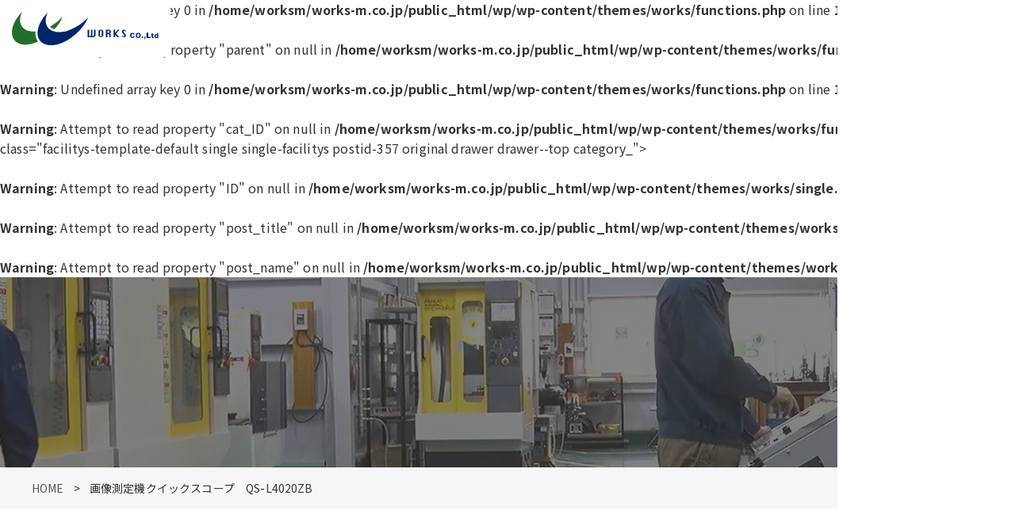

--- FILE ---
content_type: text/html; charset=UTF-8
request_url: https://works-m.co.jp/facilitys/%E6%B8%AC%E5%AE%9A%E6%A9%9F/
body_size: 6203
content:
<!DOCTYPE html>
<html lang="ja">
<head>
<!-- Global site tag (gtag.js) - Google Analytics -->
<script async src="https://www.googletagmanager.com/gtag/js?id=G-2Z5MQ5011Z"></script>
<script>
  window.dataLayer = window.dataLayer || [];
  function gtag(){dataLayer.push(arguments);}
  gtag('js', new Date());

  gtag('config', 'G-2Z5MQ5011Z');
</script>
<meta charset="utf-8">
<title>  画像測定機クイックスコープ　QS-L4020ZB | ワークス株式会社　名古屋市中川区</title>
<meta name="viewport" content="width=device-width, user-scalable=no, initial-scale=1, maximum-scale=1" />
<link rel="preconnect" href="https://fonts.googleapis.com">
<link rel="preconnect" href="https://fonts.gstatic.com" crossorigin>
<link href="https://fonts.googleapis.com/css2?family=Montserrat:wght@400;500;600;700&family=Noto+Sans+JP:wght@400;500;700;900&family=Noto+Serif+JP:wght@400;500;700&display=swap" rel="stylesheet">
<meta name='robots' content='max-image-preview:large' />
<link rel='dns-prefetch' href='//cdnjs.cloudflare.com' />
<link rel='dns-prefetch' href='//unpkg.com' />
<link rel='dns-prefetch' href='//use.fontawesome.com' />
<link rel='dns-prefetch' href='//s.w.org' />
<link rel="alternate" type="application/rss+xml" title="ワークス株式会社　名古屋市中川区 &raquo; 画像測定機クイックスコープ　QS-L4020ZB のコメントのフィード" href="https://works-m.co.jp/facilitys/%e6%b8%ac%e5%ae%9a%e6%a9%9f/feed/" />
<script type="text/javascript">
window._wpemojiSettings = {"baseUrl":"https:\/\/s.w.org\/images\/core\/emoji\/14.0.0\/72x72\/","ext":".png","svgUrl":"https:\/\/s.w.org\/images\/core\/emoji\/14.0.0\/svg\/","svgExt":".svg","source":{"concatemoji":"https:\/\/works-m.co.jp\/wp\/wp-includes\/js\/wp-emoji-release.min.js?ver=6.0.11"}};
/*! This file is auto-generated */
!function(e,a,t){var n,r,o,i=a.createElement("canvas"),p=i.getContext&&i.getContext("2d");function s(e,t){var a=String.fromCharCode,e=(p.clearRect(0,0,i.width,i.height),p.fillText(a.apply(this,e),0,0),i.toDataURL());return p.clearRect(0,0,i.width,i.height),p.fillText(a.apply(this,t),0,0),e===i.toDataURL()}function c(e){var t=a.createElement("script");t.src=e,t.defer=t.type="text/javascript",a.getElementsByTagName("head")[0].appendChild(t)}for(o=Array("flag","emoji"),t.supports={everything:!0,everythingExceptFlag:!0},r=0;r<o.length;r++)t.supports[o[r]]=function(e){if(!p||!p.fillText)return!1;switch(p.textBaseline="top",p.font="600 32px Arial",e){case"flag":return s([127987,65039,8205,9895,65039],[127987,65039,8203,9895,65039])?!1:!s([55356,56826,55356,56819],[55356,56826,8203,55356,56819])&&!s([55356,57332,56128,56423,56128,56418,56128,56421,56128,56430,56128,56423,56128,56447],[55356,57332,8203,56128,56423,8203,56128,56418,8203,56128,56421,8203,56128,56430,8203,56128,56423,8203,56128,56447]);case"emoji":return!s([129777,127995,8205,129778,127999],[129777,127995,8203,129778,127999])}return!1}(o[r]),t.supports.everything=t.supports.everything&&t.supports[o[r]],"flag"!==o[r]&&(t.supports.everythingExceptFlag=t.supports.everythingExceptFlag&&t.supports[o[r]]);t.supports.everythingExceptFlag=t.supports.everythingExceptFlag&&!t.supports.flag,t.DOMReady=!1,t.readyCallback=function(){t.DOMReady=!0},t.supports.everything||(n=function(){t.readyCallback()},a.addEventListener?(a.addEventListener("DOMContentLoaded",n,!1),e.addEventListener("load",n,!1)):(e.attachEvent("onload",n),a.attachEvent("onreadystatechange",function(){"complete"===a.readyState&&t.readyCallback()})),(e=t.source||{}).concatemoji?c(e.concatemoji):e.wpemoji&&e.twemoji&&(c(e.twemoji),c(e.wpemoji)))}(window,document,window._wpemojiSettings);
</script>
<style type="text/css">
img.wp-smiley,
img.emoji {
	display: inline !important;
	border: none !important;
	box-shadow: none !important;
	height: 1em !important;
	width: 1em !important;
	margin: 0 0.07em !important;
	vertical-align: -0.1em !important;
	background: none !important;
	padding: 0 !important;
}
</style>
	<link rel='stylesheet' id='wp-block-library-css'  href='https://works-m.co.jp/wp/wp-includes/css/dist/block-library/style.min.css?ver=6.0.11' type='text/css' media='all' />
<style id='global-styles-inline-css' type='text/css'>
body{--wp--preset--color--black: #000000;--wp--preset--color--cyan-bluish-gray: #abb8c3;--wp--preset--color--white: #ffffff;--wp--preset--color--pale-pink: #f78da7;--wp--preset--color--vivid-red: #cf2e2e;--wp--preset--color--luminous-vivid-orange: #ff6900;--wp--preset--color--luminous-vivid-amber: #fcb900;--wp--preset--color--light-green-cyan: #7bdcb5;--wp--preset--color--vivid-green-cyan: #00d084;--wp--preset--color--pale-cyan-blue: #8ed1fc;--wp--preset--color--vivid-cyan-blue: #0693e3;--wp--preset--color--vivid-purple: #9b51e0;--wp--preset--gradient--vivid-cyan-blue-to-vivid-purple: linear-gradient(135deg,rgba(6,147,227,1) 0%,rgb(155,81,224) 100%);--wp--preset--gradient--light-green-cyan-to-vivid-green-cyan: linear-gradient(135deg,rgb(122,220,180) 0%,rgb(0,208,130) 100%);--wp--preset--gradient--luminous-vivid-amber-to-luminous-vivid-orange: linear-gradient(135deg,rgba(252,185,0,1) 0%,rgba(255,105,0,1) 100%);--wp--preset--gradient--luminous-vivid-orange-to-vivid-red: linear-gradient(135deg,rgba(255,105,0,1) 0%,rgb(207,46,46) 100%);--wp--preset--gradient--very-light-gray-to-cyan-bluish-gray: linear-gradient(135deg,rgb(238,238,238) 0%,rgb(169,184,195) 100%);--wp--preset--gradient--cool-to-warm-spectrum: linear-gradient(135deg,rgb(74,234,220) 0%,rgb(151,120,209) 20%,rgb(207,42,186) 40%,rgb(238,44,130) 60%,rgb(251,105,98) 80%,rgb(254,248,76) 100%);--wp--preset--gradient--blush-light-purple: linear-gradient(135deg,rgb(255,206,236) 0%,rgb(152,150,240) 100%);--wp--preset--gradient--blush-bordeaux: linear-gradient(135deg,rgb(254,205,165) 0%,rgb(254,45,45) 50%,rgb(107,0,62) 100%);--wp--preset--gradient--luminous-dusk: linear-gradient(135deg,rgb(255,203,112) 0%,rgb(199,81,192) 50%,rgb(65,88,208) 100%);--wp--preset--gradient--pale-ocean: linear-gradient(135deg,rgb(255,245,203) 0%,rgb(182,227,212) 50%,rgb(51,167,181) 100%);--wp--preset--gradient--electric-grass: linear-gradient(135deg,rgb(202,248,128) 0%,rgb(113,206,126) 100%);--wp--preset--gradient--midnight: linear-gradient(135deg,rgb(2,3,129) 0%,rgb(40,116,252) 100%);--wp--preset--duotone--dark-grayscale: url('#wp-duotone-dark-grayscale');--wp--preset--duotone--grayscale: url('#wp-duotone-grayscale');--wp--preset--duotone--purple-yellow: url('#wp-duotone-purple-yellow');--wp--preset--duotone--blue-red: url('#wp-duotone-blue-red');--wp--preset--duotone--midnight: url('#wp-duotone-midnight');--wp--preset--duotone--magenta-yellow: url('#wp-duotone-magenta-yellow');--wp--preset--duotone--purple-green: url('#wp-duotone-purple-green');--wp--preset--duotone--blue-orange: url('#wp-duotone-blue-orange');--wp--preset--font-size--small: 13px;--wp--preset--font-size--medium: 20px;--wp--preset--font-size--large: 36px;--wp--preset--font-size--x-large: 42px;}.has-black-color{color: var(--wp--preset--color--black) !important;}.has-cyan-bluish-gray-color{color: var(--wp--preset--color--cyan-bluish-gray) !important;}.has-white-color{color: var(--wp--preset--color--white) !important;}.has-pale-pink-color{color: var(--wp--preset--color--pale-pink) !important;}.has-vivid-red-color{color: var(--wp--preset--color--vivid-red) !important;}.has-luminous-vivid-orange-color{color: var(--wp--preset--color--luminous-vivid-orange) !important;}.has-luminous-vivid-amber-color{color: var(--wp--preset--color--luminous-vivid-amber) !important;}.has-light-green-cyan-color{color: var(--wp--preset--color--light-green-cyan) !important;}.has-vivid-green-cyan-color{color: var(--wp--preset--color--vivid-green-cyan) !important;}.has-pale-cyan-blue-color{color: var(--wp--preset--color--pale-cyan-blue) !important;}.has-vivid-cyan-blue-color{color: var(--wp--preset--color--vivid-cyan-blue) !important;}.has-vivid-purple-color{color: var(--wp--preset--color--vivid-purple) !important;}.has-black-background-color{background-color: var(--wp--preset--color--black) !important;}.has-cyan-bluish-gray-background-color{background-color: var(--wp--preset--color--cyan-bluish-gray) !important;}.has-white-background-color{background-color: var(--wp--preset--color--white) !important;}.has-pale-pink-background-color{background-color: var(--wp--preset--color--pale-pink) !important;}.has-vivid-red-background-color{background-color: var(--wp--preset--color--vivid-red) !important;}.has-luminous-vivid-orange-background-color{background-color: var(--wp--preset--color--luminous-vivid-orange) !important;}.has-luminous-vivid-amber-background-color{background-color: var(--wp--preset--color--luminous-vivid-amber) !important;}.has-light-green-cyan-background-color{background-color: var(--wp--preset--color--light-green-cyan) !important;}.has-vivid-green-cyan-background-color{background-color: var(--wp--preset--color--vivid-green-cyan) !important;}.has-pale-cyan-blue-background-color{background-color: var(--wp--preset--color--pale-cyan-blue) !important;}.has-vivid-cyan-blue-background-color{background-color: var(--wp--preset--color--vivid-cyan-blue) !important;}.has-vivid-purple-background-color{background-color: var(--wp--preset--color--vivid-purple) !important;}.has-black-border-color{border-color: var(--wp--preset--color--black) !important;}.has-cyan-bluish-gray-border-color{border-color: var(--wp--preset--color--cyan-bluish-gray) !important;}.has-white-border-color{border-color: var(--wp--preset--color--white) !important;}.has-pale-pink-border-color{border-color: var(--wp--preset--color--pale-pink) !important;}.has-vivid-red-border-color{border-color: var(--wp--preset--color--vivid-red) !important;}.has-luminous-vivid-orange-border-color{border-color: var(--wp--preset--color--luminous-vivid-orange) !important;}.has-luminous-vivid-amber-border-color{border-color: var(--wp--preset--color--luminous-vivid-amber) !important;}.has-light-green-cyan-border-color{border-color: var(--wp--preset--color--light-green-cyan) !important;}.has-vivid-green-cyan-border-color{border-color: var(--wp--preset--color--vivid-green-cyan) !important;}.has-pale-cyan-blue-border-color{border-color: var(--wp--preset--color--pale-cyan-blue) !important;}.has-vivid-cyan-blue-border-color{border-color: var(--wp--preset--color--vivid-cyan-blue) !important;}.has-vivid-purple-border-color{border-color: var(--wp--preset--color--vivid-purple) !important;}.has-vivid-cyan-blue-to-vivid-purple-gradient-background{background: var(--wp--preset--gradient--vivid-cyan-blue-to-vivid-purple) !important;}.has-light-green-cyan-to-vivid-green-cyan-gradient-background{background: var(--wp--preset--gradient--light-green-cyan-to-vivid-green-cyan) !important;}.has-luminous-vivid-amber-to-luminous-vivid-orange-gradient-background{background: var(--wp--preset--gradient--luminous-vivid-amber-to-luminous-vivid-orange) !important;}.has-luminous-vivid-orange-to-vivid-red-gradient-background{background: var(--wp--preset--gradient--luminous-vivid-orange-to-vivid-red) !important;}.has-very-light-gray-to-cyan-bluish-gray-gradient-background{background: var(--wp--preset--gradient--very-light-gray-to-cyan-bluish-gray) !important;}.has-cool-to-warm-spectrum-gradient-background{background: var(--wp--preset--gradient--cool-to-warm-spectrum) !important;}.has-blush-light-purple-gradient-background{background: var(--wp--preset--gradient--blush-light-purple) !important;}.has-blush-bordeaux-gradient-background{background: var(--wp--preset--gradient--blush-bordeaux) !important;}.has-luminous-dusk-gradient-background{background: var(--wp--preset--gradient--luminous-dusk) !important;}.has-pale-ocean-gradient-background{background: var(--wp--preset--gradient--pale-ocean) !important;}.has-electric-grass-gradient-background{background: var(--wp--preset--gradient--electric-grass) !important;}.has-midnight-gradient-background{background: var(--wp--preset--gradient--midnight) !important;}.has-small-font-size{font-size: var(--wp--preset--font-size--small) !important;}.has-medium-font-size{font-size: var(--wp--preset--font-size--medium) !important;}.has-large-font-size{font-size: var(--wp--preset--font-size--large) !important;}.has-x-large-font-size{font-size: var(--wp--preset--font-size--x-large) !important;}
</style>
<link rel='stylesheet' id='base_style-css'  href='https://works-m.co.jp/wp/wp-content/themes/works/style.css?ver=1768940383' type='text/css' media='all' />
<link rel='stylesheet' id='design_style-css'  href='https://works-m.co.jp/wp/wp-content/themes/works/css/design.css?ver=1768940383' type='text/css' media='all' />
<link rel='stylesheet' id='slick-style-css'  href='https://works-m.co.jp/wp/wp-content/themes/works/css/slick.css?ver=1768940383' type='text/css' media='all' />
<link rel='stylesheet' id='slicktheme-style-css'  href='https://works-m.co.jp/wp/wp-content/themes/works/css/slick-theme.css?ver=1768940383' type='text/css' media='all' />
<link rel='stylesheet' id='scroll-hint-style-css'  href='https://unpkg.com/scroll-hint@latest/css/scroll-hint.css?ver=1768940383' type='text/css' media='all' />
<link rel='stylesheet' id='my-drawer-style-css'  href='https://cdnjs.cloudflare.com/ajax/libs/drawer/3.2.1/css/drawer.min.css?ver=3.2.1' type='text/css' media='all' />
<link rel='stylesheet' id='font-awesome-css'  href='https://use.fontawesome.com/releases/v6.0.0/css/all.css?ver=6.0.0' type='text/css' media='all' />
<script type='text/javascript' src='//cdnjs.cloudflare.com/ajax/libs/jquery/1.11.3/jquery.min.js?ver=1.11.3' id='jquery-js'></script>
<link rel="https://api.w.org/" href="https://works-m.co.jp/wp-json/" /><link rel="EditURI" type="application/rsd+xml" title="RSD" href="https://works-m.co.jp/wp/xmlrpc.php?rsd" />
<link rel="wlwmanifest" type="application/wlwmanifest+xml" href="https://works-m.co.jp/wp/wp-includes/wlwmanifest.xml" /> 
<link rel="canonical" href="https://works-m.co.jp/facilitys/%e6%b8%ac%e5%ae%9a%e6%a9%9f/" />
<link rel='shortlink' href='https://works-m.co.jp/?p=357' />
<link rel="alternate" type="application/json+oembed" href="https://works-m.co.jp/wp-json/oembed/1.0/embed?url=https%3A%2F%2Fworks-m.co.jp%2Ffacilitys%2F%25e6%25b8%25ac%25e5%25ae%259a%25e6%25a9%259f%2F" />
<link rel="alternate" type="text/xml+oembed" href="https://works-m.co.jp/wp-json/oembed/1.0/embed?url=https%3A%2F%2Fworks-m.co.jp%2Ffacilitys%2F%25e6%25b8%25ac%25e5%25ae%259a%25e6%25a9%259f%2F&#038;format=xml" />
<meta name="robots" content="noindex , nofollow" /><script type="text/javascript">
</script>
</head>
<body <br />
<b>Warning</b>:  Undefined array key 0 in <b>/home/worksm/works-m.co.jp/public_html/wp/wp-content/themes/works/functions.php</b> on line <b>180</b><br />
<br />
<b>Warning</b>:  Attempt to read property "parent" on null in <b>/home/worksm/works-m.co.jp/public_html/wp/wp-content/themes/works/functions.php</b> on line <b>180</b><br />
<br />
<b>Warning</b>:  Undefined array key 0 in <b>/home/worksm/works-m.co.jp/public_html/wp/wp-content/themes/works/functions.php</b> on line <b>181</b><br />
<br />
<b>Warning</b>:  Attempt to read property "cat_ID" on null in <b>/home/worksm/works-m.co.jp/public_html/wp/wp-content/themes/works/functions.php</b> on line <b>181</b><br />
class="facilitys-template-default single single-facilitys postid-357 original drawer drawer--top category_">
<div id="Wrapper">
	<header class="global-header">
		<div class="global-nav">
			<h1 class="header_logo">
				<a href='https://works-m.co.jp/' rel='home'>
					<img src='http://works-m.co.jp/wp/wp-content/uploads/2022/06/logo.png' alt='ワークス株式会社　名古屋市中川区'>
				</a>
			</h1>
			<div class="header-right flex flex_between">
				<div class="nav-toggle drawer-toggle drawer-hamburger"><span class="drawer-hamburger-icon"></span></div>
				<nav class="drawer-nav">
					<div class="menu-global-nav-container"><ul class="header-nav"><li id="menu-item-187" class="menu-item menu-item-type-post_type menu-item-object-page menu-item-187"><a href="https://works-m.co.jp/service/">事業内容</a></li>
<li id="menu-item-188" class="menu-item menu-item-type-post_type menu-item-object-page menu-item-188"><a href="https://works-m.co.jp/facility/">設備紹介</a></li>
<li id="menu-item-189" class="menu-item menu-item-type-post_type menu-item-object-page menu-item-189"><a href="https://works-m.co.jp/work/">加工事例</a></li>
<li id="menu-item-170" class="menu-item menu-item-type-post_type menu-item-object-page menu-item-170"><a href="https://works-m.co.jp/flow/">納品までの流れ</a></li>
<li id="menu-item-190" class="menu-item menu-item-type-post_type menu-item-object-page menu-item-190"><a href="https://works-m.co.jp/about/">会社案内</a></li>
<li id="menu-item-171" class="menu-item menu-item-type-post_type menu-item-object-page menu-item-171"><a href="https://works-m.co.jp/recruit/">採用情報</a></li>
</ul></div>					<div class="drawer-contact">
						<ul>
							<li class="tel_btn"><a href="tel:0523093577"><i class="fa-solid fa-phone"></i>052-309-3577</a></li>
						</ul>
						<!--<p class="time">営業 10:00～18:00 / 日曜・祝日定休</p>-->
					</div>
				</nav>
				<div class="header-contact pc-contact">
					<ul>
						<li class="tel_btn"><a href="tel:0523093577"><i class="fa-solid fa-phone"></i>052-309-3577</a></li>
					</ul>
					<!--<p class="time">営業 10:00～18:00 / 日曜・祝日定休</p>-->
				</div>
			</div>
		</div>
			</header>
	<div id="Content">
<br />
<b>Warning</b>:  Attempt to read property "ID" on null in <b>/home/worksm/works-m.co.jp/public_html/wp/wp-content/themes/works/single.php</b> on line <b>4</b><br />
<br />
<b>Warning</b>:  Attempt to read property "post_title" on null in <b>/home/worksm/works-m.co.jp/public_html/wp/wp-content/themes/works/single.php</b> on line <b>5</b><br />
<br />
<b>Warning</b>:  Attempt to read property "post_name" on null in <b>/home/worksm/works-m.co.jp/public_html/wp/wp-content/themes/works/single.php</b> on line <b>6</b><br />
	<div class="page-header-view">
		<p class="roma"></p>
		<h1></h1>
	</div>
	<section class="pageWrap">
		<div class="breadcrumb">
			<div class="inner-wrap">
				<ul class="breadcrumb-list"><li><a href="https://works-m.co.jp">HOME</a><span>></span></li><li>画像測定機クイックスコープ　QS-L4020ZB</li></ul>			</div>
		</div>
		<section class="page-guide single-guide">
			<div class="single-grid inner">
								<article>
					<header class="entry-header">
						<h2 class="h2_ttl">画像測定機クイックスコープ　QS-L4020ZB</h2>
						<ul class="entry-deta">
							<li><i class="fa-regular fa-clock"></i>
								<time datetime="2022-07-11">2022.07.11</time>
								<time datetime="2022-07-11">｜最新更新日
								2022-07-12								</time>
							</li>
						</ul>
					</header>
					<div class="entry-body">
											</div>
				</article>
												<nav class="page-nav">
										<li class="nav__item nav__item--prev">
						<a href="https://works-m.co.jp/facilitys/%e6%b8%ac%e5%ae%9a%e6%a9%9f-2/" class="prev-link" data-prev="前の記事">
							<span class="nav__item-ttl">画像寸法測定機　IM-8000/8030</span>
						</a>
					</li>
															<li class="nav__item nav__item--next">
						<a href="https://works-m.co.jp/facilitys/%e6%a9%9f%e6%a2%b0%e5%90%8d%e3%81%8c%e2%bc%8a%e3%82%8a%e3%81%be%e3%81%99%e6%a9%9f%e6%a2%b0%e5%90%8d%e3%81%8c%e2%bc%8a%e3%82%8a%e3%81%be%e3%81%99-2/" class="next-link" data-next="次の記事">
							<span class="nav__item-ttl">プレーナー</span>
						</a>
					</li>
									</nav>
							</div>
		</section>
					<section class="page-guide bottom-guide">
	<div class="contact-grid inner">
		<div class="ttlArea">
			<p class="roma">CONTACT</p>
			<h2 class="h2-ttl">お問い合わせ</h2>
		</div>
		<p style="text-align: center;">製品についてやお取引についてのご相談など、何でもお気軽にお問い合わせください。</p>
		<div class="contact-tel">
			<dl>
				<dt><i class="fa-solid fa-phone"></i></dt>
				<dd><a href="tel:052-309-3577">052-309-3577</a></dd>
			</dl>
			<!--<p class="time">営業 10:00～18:00　日曜・祝日定休</p>-->
		</div>
	</div>
</section>
				</section>
	</div><!--/Content-->
	<footer class="footer">
		<div class="footer-logo">
			<h5>
				<a href='https://works-m.co.jp/' rel='home'>
					<img src="https://works-m.co.jp/wp/wp-content/themes/works/image/logo.png" alt="ワークス株式会社　名古屋市中川区" title="">
				</a>
			</h5>
		</div>
		<div class="footer-wrap">
			<div class="inner-wrap">
				<div class="footer-widget flex flex_between">
					<div class="widget-container"><div class="add-items">
<h4>■ 本社</h4>
<p class="address">〒454-0996　愛知県名古屋市中川区伏屋5丁⽬503</p>
<p class="tel">TEL : <a href="tel:052-309-3577">052-309-3577</a></p>
<!--<p class="time">営業 10:00～18:00　日曜・祝日定休</p>-->
</div></div><div class="widget-container"><div class="add-items flex flex_between">
<div class="add-left">
<h4>■ 韓国工場</h4>
<p class="address">〒14925　京畿道始興市汎安路266番GIL44</p>
<p class="tel">TEL : <a href="tel:(0)31-311-1903">(0)31-311-1903</a></p>
</div>
<div class="add-right">
<img src="http://works-m.co.jp/wp/wp-content/uploads/2022/06/ベクトルスマートオブジェクト.png" alt="韓国工場はこちら" title=""><p></p>
<p><a href="http://infoworks901.com/" target="_blank">韓国工場はこちら<i class="fa-solid fa-arrow-up-right-from-square"></i></a></p>
</div>
</div></div>				</div>
				<nav class="footer-nav"><ul><li id="menu-item-179" class="menu-item menu-item-type-post_type menu-item-object-page menu-item-home menu-item-179"><a href="https://works-m.co.jp/">トップページ</a></li>
<li id="menu-item-180" class="menu-item menu-item-type-post_type menu-item-object-page menu-item-180"><a href="https://works-m.co.jp/service/">事業内容</a></li>
<li id="menu-item-186" class="menu-item menu-item-type-post_type menu-item-object-page menu-item-186"><a href="https://works-m.co.jp/facility/">設備紹介</a></li>
<li id="menu-item-183" class="menu-item menu-item-type-post_type menu-item-object-page menu-item-183"><a href="https://works-m.co.jp/work/">加工事例</a></li>
<li id="menu-item-169" class="menu-item menu-item-type-post_type menu-item-object-page menu-item-169"><a href="https://works-m.co.jp/flow/">納品までの流れ</a></li>
<li id="menu-item-182" class="menu-item menu-item-type-post_type menu-item-object-page menu-item-182"><a href="https://works-m.co.jp/about/">会社案内</a></li>
<li id="menu-item-181" class="menu-item menu-item-type-post_type menu-item-object-page menu-item-181"><a href="https://works-m.co.jp/greeting/">代表挨拶</a></li>
<li id="menu-item-184" class="menu-item menu-item-type-post_type menu-item-object-page menu-item-184"><a href="https://works-m.co.jp/history/">沿革</a></li>
<li id="menu-item-185" class="menu-item menu-item-type-post_type menu-item-object-page menu-item-185"><a href="https://works-m.co.jp/mission/">経営理念</a></li>
<li id="menu-item-168" class="menu-item menu-item-type-post_type menu-item-object-page menu-item-168"><a href="https://works-m.co.jp/recruit/">採用情報</a></li>
</ul></nav>				<p class="copy">&copy;2022 Works Co., Ltd.</p>
			</div>
		</div>
	</footer>
</div><!--/Wrapper-->
<script type='text/javascript' src='https://works-m.co.jp/wp/wp-content/themes/works/js/slick.min.js?ver=6.0.11' id='slick-script-js'></script>
<script type='text/javascript' src='https://cdnjs.cloudflare.com/ajax/libs/iScroll/5.1.3/iscroll.min.js?ver=5.1.3' id='my-scroll-js-js'></script>
<script type='text/javascript' src='https://cdnjs.cloudflare.com/ajax/libs/drawer/3.2.1/js/drawer.min.js?ver=3.2.1' id='my-drawer-js-js'></script>
<script type='text/javascript' src='https://unpkg.com/scroll-hint@latest/js/scroll-hint.min.js?ver=6.0.11' id='scroll-hint-script-js'></script>
<script type='text/javascript' src='https://works-m.co.jp/wp/wp-content/themes/works/js/common.js?ver=6.0.11' id='common-script-js'></script>
</body>
</html>


--- FILE ---
content_type: text/css
request_url: https://works-m.co.jp/wp/wp-content/themes/works/style.css?ver=1768940383
body_size: 4852
content:
@charset "utf-8";
/*
Theme Name: works
Theme URI:
Description:
Author: s.t
Author URI:
License:
License URI:
Version: 10000.0
*/
/**
/* CSS RESET START
----------------------------------------------- */
html, body, div, span, applet, object, iframe,h1, h2, h3, h4, h5, h6, p, blockquote, pre,a, abbr, acronym, address, big, cite, code,del, dfn, em, img, ins, kbd, q, s, samp,small, strike, strong, sub, sup, tt, var,b, u, i, center,dl, dt, dd, ol, ul, li,fieldset, form, label, legend,table, caption, tbody, tfoot, thead, tr, th, td,article, aside, canvas, details, embed,figure, figcaption, footer, header, hgroup,menu, nav, output, ruby, section, summary,time, mark, audio, video {margin: 0;padding: 0;border: 0;vertical-align: baseline;box-sizing: border-box;-webkit-box-sizing: border-box;}
article, aside, details, figcaption, figure,footer, header, hgroup, menu, nav, section {display: block;}
html{overflow-y: scroll;}
blockquote, q {quotes: none;}
blockquote:before, blockquote:after,q:before, q:after {content: '';content: none;}
input, textarea{margin: 0;padding: 0;outline: none;}
ol, ul{list-style:none;}
table{border-collapse: collapse; border-spacing:0;width:100%;}
caption, th{text-align: left;}
img {vertical-align: middle;max-width:100%;height: auto;}
.clearfix {min-height: 1px;}
.clearfix:after {content: "."; display: block;clear: both;height: 0;visibility: hidden;}
.both{clear:both;}
/**
/* CSS START
----------------------------------------------- */
html,body {
	width: 100%;
	font-family: 'Noto Sans JP', sans-serif;
	color: #333333;
	font-size: 16px;
	font-weight: 400;
	margin: 0;
	padding: 0;
	line-height: 1.6;
	letter-spacing: 0.01em;
}
@media only screen and (max-width: 767px) {
	html,body {
		font-size: 3.6vw;
	}
}
@media only screen and (min-width: 768px) and (max-width: 1024px){
	html,body {
		font-size: 14px;
	}
}
*:focus {
	outline: none!important;
}
#Wrapper{
	width: 100%;
	display: flex;
	flex-direction: column;
	min-height: 100vh;
	overflow: hidden;
}
*, *:before, *:after{
	-webkit-box-sizing: border-box;
	-moz-box-sizing: border-box;
	-o-box-sizing: border-box;
	-ms-box-sizing: border-box;
}
a{
	text-decoration: none;
	-webkit-transition: 0.8s;
	-moz-transition: 0.8s;
	-o-transition: 0.8s;
	-ms-transition: 0.8s;
	transition: 0.8s;
	color: #555555;
}
a:hover{
	opacity: .8;
}
@media only screen and (min-width: 768px) {
a[href^="tel:"] {
    pointer-events: none;
}
}
[class*=-bgImg] >img {
	visibility: hidden;
	width: 100%;
}
.Com{
	zoom: 1;
}
.Com:before, .Com:after{
	content: "";
	display: table;
}
.Com:after{
	clear: both;
}
br.pc_br,
.pc_img,
.pc{
	display: none;
}
br.sp_br,
.sp_img,
.sp{
	display: block;
}
.roma{
	font-family: 'Montserrat', sans-serif;
	text-transform: uppercase;
}
@media only screen and (min-width: 736px){
	br.sp_br,
	.sp_img,
	.sp{
		display: none;
	}
	.pc_img{
		display: inline-block;
	}
	br.pc_br,
	.pc{
		display: block;
	}
}
/**
/* flex CSS
----------------------------------------------- */
.flex{
	display: -webkit-box;
	display: -ms-flexbox;
	display: flex;
}
.flex_row{
	webkit-box-orient: horizontal;
	-webkit-box-direction: reverse;
	-ms-flex-direction: row-reverse;
	flex-direction: row-reverse;
}
.flex_between{
	-webkit-justify-content: space-between;
	justify-content: space-between;
}
.flex_column{
	-webkit-box-orient: vertical;
	-webkit-box-direction: normal;
	-ms-flex-direction: column;
		flex-direction: column;
}
.flex_center{
	-webkit-justify-content: center;
	justify-content: center;
}
.flex_wrap{
	display: -webkit-box;
	display: -webkit-flex;
	display: -ms-flex;
	display: flex;
	flex-wrap: wrap;
}
@media only screen and (max-width: 767px) {
	.flex{
		display: block;
	}
}
/**
/* Btn CSS
----------------------------------------------- */
.block_btn{
	text-align: center;
}
.block_btn li{
	display: inline-block;
	width: 100%;
	max-width: 340px;
}
.block_btn .btn{
	position: relative;
	display: block;
	width: 100%;
	background: #3B50AD;
	color: #ffffff;
	line-height: 60px;
	font-size: 16px;
	font-weight: 700;
	text-align: center;
}
@media only screen and (max-width: 767px) {
	.block_btn li{
		width: 95%;
	}
	.block_btn .btn{
		font-size: 3.8vw;
		line-height: 50px;
	}
}
@media only screen and (min-width: 768px) and (max-width: 1024px){
	.block_btn .btn{
		font-size: 15px;
		line-height: 50px;
	}
}
/**
/* ヘッダー CSS
----------------------------------------------- */
.global-header .global-nav{
	width: 100%;
	position: absolute;
	top: 0;
	left: 0;
	z-index: 9998;
	display: -webkit-box;
	display: -ms-flexbox;
	display: flex;
	justify-content: space-between;
	align-items: center;
}
.global-header .global-nav .header_logo{
	height: 72px;
    line-height: 0;
}
.global-header .global-nav .header_logo img{
	height: 100%;
	width: auto;
}
.global-header .global-nav .header-contact{
	margin-left: 20px;
	margin-right: 10px;
}
.global-header .global-nav .header-contact li.tel_btn{
	width: 100%;
}
.global-header .global-nav .header-contact li.tel_btn,
.global-header .global-nav .header-contact li.tel_btn,
.global-header .global-nav .header-contact li.tel_btn a{
	line-height: 1;
	color: #38AB44;
}
.global-header .global-nav .header-contact li.tel_btn i{
	font-size: 18px;
	margin-right: 5px;
}
.global-header .global-nav .header-contact li.tel_btn a{
	font-family: 'Montserrat', sans-serif;
	font-size: 24px;
	font-weight: 700;
}
.global-header .global-nav .header-contact .time{
	color: #FFFFFF;
	font-size: 11px;
	text-align: center;
}
.global-header .header-view{
	position: relative;
}
.global-header .header-view .view-mv{
	position: relative;
	width: 100%;
	padding-top: 56.25%;
}
.global-header .header-view .view-mv:before {
	background: rgba(51, 51, 51, 0.6);
	position: absolute;
	top: 0;
	left: 0; 
	display: block;
	width: 100%;
	height: 100%;
	content: "";
	z-index: 1;
}
.global-header .header-view video{
	position: absolute;
	top: 0;
	left: 0;
	width: 100%;
	height: 100%;
}
.global-header .header-view .view-ttl{
	position: absolute;
	width: 100%;
	max-width: 1080px;
	top: 50%;
	right: 50%;
	-webkit-transform: translate(50%,-50%);
	-moz-transform: translate(50%,-50%);
	-ms-transform: translate(50%,-50%);
	-o-transform: translate(50%,-50%);
	transform: translate(50%,-50%);
	padding-top: 70px;
	color: #FFFFFF;
	text-align: center;
	z-index: 2;
}
.global-header .header-view .view-ttl p{
	font-size: 32px;
	font-weight: 700;
	line-height: 1.4;
	margin-bottom: 0;
}
.global-header .header-view .view-ttl h1{
	font-size: 48px;
	font-weight: 700;
	line-height: 1.4;
}
@media only screen and (max-width: 767px) {
	.global-header .global-nav{
		background: #fff;
	}
	.global-header .global-nav .header_logo{
		height: 60px;
	}
	.global-header .global-nav .header-contact{
		display: none;
	}
	.global-header .header-view{
		margin-top: 60px;
	}
	.global-header .header-view .view-ttl{
		padding-top: 20px;
	}
	.global-header .header-view .view-ttl p{
		font-size: 4.8vw;
	}
	.global-header .header-view .view-ttl h1{
		font-size: 6vw;
	}
}
@media only screen and (min-width: 768px) and (max-width: 1024px){
	.global-header .global-nav .header_logo{
		height: 60px;
	}
	.global-header .global-nav .header-contact{
		margin-left: 10px;
		margin-right: 70px;
	}
	.global-header .global-nav .header-contact li.tel_btn i{
		font-size: 18px;
		margin-right: 5px;
	}
	.global-header .global-nav .header-contact li.tel_btn a{
		font-size: 24px;
	}
	.global-header .global-nav .header-contact .time{
		font-size: 10px;
	}
	.global-header .header-view .view-ttl{
		padding-top: 60px;
	}
	.global-header .header-view .view-ttl p{
		font-size: 24px;
	}
	.global-header .header-view .view-ttl h1{
		font-size: 34px;
	}
}
/**
/* ヘッダーナビ CSS
----------------------------------------------- */
.global-nav .drawer-hamburger{
	display: none;
}
.drawer--top .global-nav .drawer-nav{
	position: relative;
	right: auto;
	overflow: visible;
	width: auto;
	-webkit-transform: translate3d(0,0,0);
	transform: translate3d(0,0,0);
	background-color: transparent;
	padding: 10px 0;
}
.global-nav .drawer-nav li{
	display: inline-block;
	padding: 0 20px;
	line-height: 1.2;
	border-right: 1px solid #fff;
}
.global-nav .drawer-nav li:first-child{
	border-left: 1px solid #fff;
}
.global-nav .drawer-nav li a{
	font-size: 15px;
	font-weight: 500;
	color: #fff;
	text-align: center;
}
.global-nav .drawer-contact{
	display: none;
}
@media only screen and (max-width: 1024px){
	.global-nav .drawer-hamburger{
		display: block;
		background-color: #3B50AD;
		width: 24px;
		z-index: 99999;
		padding: 20px 15px 28px 15px;
	}
	.global-nav .drawer-hamburger:hover{
		background-color: #3B50AD;
	}
	.drawer--top .global-nav .drawer-nav{
		overflow-x: hidden;
		overflow-y: auto;
	}
	.global-nav.clone-nav .drawer-nav {
		display: none;
	}
	.global-nav .drawer-hamburger-icon,
	.global-nav .drawer-hamburger-icon::after,
	.global-nav .drawer-hamburger-icon::before{
		background: #ffffff;
	}
	.drawer-open .global-nav .drawer-hamburger-icon::after,
	.drawer-open .global-nav .drawer-hamburger-icon::before{
		background: #ffffff;
	}
	.home.drawer-open .global-nav .drawer-hamburger-icon{
		background-color: transparent;
	}
	.global-nav .drawer-hamburger-icon::after{
		top: 8px;
	}
	.global-nav .drawer-hamburger-icon::before{
		top: -8px;
	}
	.drawer--top .global-nav .drawer-nav{
		position: fixed;
		background-color: #3B50AD;
		width: 100%;
		height: 100%;
		display: block;
		z-index: 99998;
		padding: 60px 0 30px 0;
	}
	.global-nav .drawer-nav li,
	.global-nav .drawer-nav li:first-child{
		display: block;
		padding: 0;
		border: none;
	}
	.global-nav .drawer-nav li a{
		position: relative;
		text-transform: uppercase;
		display: block;
		font-size: 16px;
		padding: 15px 10px;
		color: #ffffff;
		text-align: left;
		letter-spacing: 1px;
		border-bottom: 1px solid #ffffff;
	}
	.global-nav .drawer-nav li a span{
		display: inline-block;
		margin-left: 10px;
	}
	.global-nav .drawer-nav li a:after{
		display: block;
		content: "";
		position: absolute;
		top: 50%;
		right: 10px;
		width: 10px;
		height: 10px;
		margin: -5px 0 0 0;
		border-top: solid 2px #ffffff;
		border-right: solid 2px #ffffff;
		-webkit-transform: rotate(45deg);
		transform: rotate(45deg);
	}
	.global-nav .drawer-contact{
		display: block;
		margin-top: 30px;
	}
	.global-nav .drawer-contact li a{
		border-bottom: none;
	}
	.global-nav .drawer-contact li a:after{
		content: none;
	}
	.global-nav .drawer-contact li.tel_btn,
	.global-nav .drawer-contact li.tel_btn,
	.global-nav .drawer-contact li.tel_btn a{
		line-height: 1;
		color: #FFFFFF;
		text-align: center;
		padding: 0;
	}
	.global-nav .drawer-contact li.tel_btn i{
		font-size: 18px;
		margin-right: 5px;
	}
	.global-nav .drawer-contact li.tel_btn a{
		font-family: 'Montserrat', sans-serif;
		font-size: 24px;
		font-weight: 700;
	}
	.global-nav .drawer-contact .time{
		color: #FFFFFF;
		font-size: 11px;
		text-align: center;
	}
}
/**
/* Common CSS
----------------------------------------------- */
.inner-wrap{
	max-width: 1296px;
	margin: auto;
	padding: 0 40px;
}
.inner{
	max-width: 1144px;
	margin: auto;
	padding: 0 32px;
}
.page-guide{
	padding: 100px 0;
}
@media only screen and (max-width: 767px) {
	img{
		width:100%;
	}
	.inner-wrap{
		width: 92%;
		padding: 0;
	}
	.inner{
		width: 92%;
		padding: 0;
	}
	.page-guide{
		padding: 10% 0;
	}
}
@media only screen and (min-width: 768px) and (max-width: 1024px){
	.inner-wrap{
		width: 94%;
		padding: 0;
	}
	.inner{
		width: 94%;
		padding: 0;
	}
	.page-guide{
		padding: 60px 0;
	}
}
/**
/* ページヘッダー CSS
----------------------------------------------- */
.page-header-view{
	position: relative;
	background: url(image/page_header_bg.png) no-repeat center bottom;
	padding: 120px 0;
	color: #ffffff;
	text-align: center;
}
.page-header-view .roma{
	font-size: 48px;
	font-weight: 700;
	line-height: 1;
	letter-spacing: 0.1em;
	margin-bottom: 0;
}
.page-header-view h1{
	font-size: 21px;
	font-weight: 700;
	line-height: 1.4;
	letter-spacing: 0.1em;
}
@media only screen and (max-width: 767px) {
	.page-header-view{
		padding: 140px 0 80px 0;
	}
	.page-header-view .roma{
		font-size: 6.8vw;
	}
	.page-header-view h1{
		font-size: 4.2vw;
	}
}
@media only screen and (min-width: 768px) and (max-width: 1024px){
	.page-header-view{
		padding: 140px 0 100px 0;
	}
	.page-header-view .roma{
		font-size: 34px;
	}
	.page-header-view h1{
		font-size: 18px;
	}
}
/**
/* 見出し CSS
----------------------------------------------- */
.guide-ttl{
	text-align: center;
	margin-bottom: 60px;
}
.guide-ttl .roma{
	color: #3B50AD;
	font-size: 16px;
	font-weight: 700;
	line-height: 1.4;
	margin-bottom: 10px;
}
.guide-ttl .h2-ttl{
	font-size: 32px;
	font-weight: 700;
	line-height: 1.4;
}
@media only screen and (max-width: 767px) {
	.guide-ttl{
		margin-bottom: 8%;
	}
	.guide-ttl .roma{
		font-size: 3.6vw;
		margin-bottom: 0;
	}
	.guide-ttl .h2-ttl{
		font-size: 5.2vw;
	}
}
@media only screen and (min-width: 768px) and (max-width: 1024px){
	.guide-ttl{
		margin-bottom: 40px;
	}
	.guide-ttl .roma{
		font-size: 14px;
		margin-bottom: 5px;
	}
	.guide-ttl .h2-ttl{
		font-size: 26px;
	}
}
/**
/* table CSS
----------------------------------------------- */
table.tbl-r th,
table.tbl-r td{
	vertical-align: middle;
	border-bottom: 1px solid #CCCCCC;
	border-top: 1px solid #CCCCCC;
}
table.tbl-r th{
	width: 200px;
	color: #3B50AD;
	font-size: 16px;
	font-weight: 700;
	padding: 32px 0;
}
table.tbl-r td{
	font-size: 16px;
	font-weight: 400;
	line-height: 1.8;
	padding: 32px 0;
}
dl.dl_table{
	width: 100%;
	display: table;
}
dl.dl_table dt,
dl.dl_table dd{
	display: table-cell;
}
@media only screen and (max-width: 767px) {
	table.tbl-r th{
		width: 20%;
		font-size: 3.6vw;
		padding: 5% 0;
	}
	table.tbl-r td{
		font-size: 3.6vw;
		padding: 5% 0 5% 5%;
	}
}
@media only screen and (min-width: 768px) and (max-width: 1024px){
	table.tbl-r th{
		width: 140px;
		font-size: 14px;
		padding: 20px 0;
	}
	table.tbl-r td{
		font-size: 14px;
		padding: 20px 0;
	}
}
/**
/* ページネーション CSS
----------------------------------------------- */
.pagination {
	text-align: center;
	margin-top: 40px;
}
.pagination-box {
	display: inline-block;
}
.pagination span,
.pagination a {
	display: block;
	float: left;
	text-align: center;
	color: #333333;
}
.pagination a {
	border: 1px solid #E5E5E5;
}
.pagination a,
.pagination span,
.pagination a.pager,
.pagination .current{
	width: 40px;
	height: 40px;
	font-size: 16px;
	font-weight: 600;
	line-height: 40px;
	margin: 0 5px;
}
.pagination a.prev,
.pagination a.next{
	font-size: 28px;
	font-weight: 400;
	border: none;
}
.pagination .current,
.pagination a.pager:hover{
	color: #3B50AD;
	border: 2px solid #3B50AD;
	line-height: 38px;
}
@media only screen and (max-width: 767px) {
	.pagination {
		margin-top: 8%;
	}
	.pagination span,
	.pagination a.pager,
	.pagination .current,
	.pagination a.prev,
	.pagination a.next{
		width: 34px;
		height: 34px;
		font-size: 3.6vw;
		line-height: 32px;
	}
	.pagination .current,
	.pagination a.pager:hover{
		line-height: 30px;
	}
}
@media only screen and (min-width: 768px) and (max-width: 1024px){
	.pagination {
		margin-top: 30px;
	}
}
/**
/* パンくず CSS
----------------------------------------------- */
.breadcrumb {
	background: #F6F5F7;
}
.breadcrumb .breadcrumb-list li{
	display: inline-block;
	font-size: 14px;
	padding: 15px 5px 15px 0;
}
.breadcrumb .breadcrumb-list li a{
	display: inline-block;
	padding: 0 5px 0 0;
}
.breadcrumb .breadcrumb-list li span{
	padding: 0 0.5em;
}
@media only screen and (max-width: 767px) {
	.breadcrumb .breadcrumb-list li{
		font-size: 3.2vw;
		padding: 15px 5px 15px 0;
	}
	.breadcrumb .breadcrumb-list li a{
		padding: 0 5px 0 0;
	}
	.breadcrumb .breadcrumb-list li span{
		padding: 0 0.3em;
	}
}
@media only screen and (min-width: 768px) and (max-width: 1024px){
	.breadcrumb .breadcrumb-list li{
		font-size: 12px;
		padding: 15px 5px 15px 0;
	}
	.breadcrumb .breadcrumb-list li a{
		padding: 0 5px 0 0;
	}
	.breadcrumb .breadcrumb-list li span{
		padding: 0 0.3em;
	}
}
/**
/* ナビ・お問い合わせ CSS
----------------------------------------------- */
/* ナビ CSS */
.nav-guide .nav-list .nav-items{
	display: table;
	text-align: center;
	width: 50%;
	height: 480px;
}
.nav-guide .nav-list .nav-items:nth-child(1){
	background: url(image/nav_1.png) center center no-repeat;
	background-size: cover;
}
.nav-guide .nav-list .nav-items:nth-child(2){
	background: url(image/nav_2.png) center center no-repeat;
	background-size: cover;
}
.nav-guide .nav-list .nav-items:nth-child(3){
	background: url(image/nav_3.png) center center no-repeat;
	background-size: cover;
}
.nav-guide .nav-list .nav-items:nth-child(4){
	background: url(image/nav_4.png) center center no-repeat;
	background-size: cover;
}
.nav-guide .nav-list .nav-items a{
	color: #ffffff;
	display: table-cell;
	height: 100%;
	vertical-align: middle;
}
.nav-guide .nav-list .nav-items h3{
	font-size: 32px;
	line-height: 1.2;
}
.nav-guide .nav-list .nav-items .roma{
	font-size: 16px;
	font-weight: 700;
	margin-bottom: 0;
}
@media only screen and (max-width: 767px) {
	.nav-guide .nav-list .nav-items{
		width: 100%;
		height: auto;
	}
	.nav-guide .nav-list .nav-items a{
		padding: 20% 5%;
	}
	.nav-guide .nav-list .nav-items h3{
		font-size: 5.2vw;
	}
	.nav-guide .nav-list .nav-items .roma{
		font-size: 3.6vw;
	}
}
@media only screen and (min-width: 768px) and (max-width: 1024px){
	.nav-guide .nav-list .nav-items{
		height: 200px;
	}
	.nav-guide .nav-list .nav-items h3{
		font-size: 26px;
	}
	.nav-guide .nav-list .nav-items .roma{
		font-size: 14px;
	}
}
/* お問い合わせ CSS */
.bottom-guide{
	background: url(image/bottom_bg.png) center top;
	background-size: cover;
	padding: 100px 0;
}
.bottom-guide .contact-grid{
	max-width: 864px;
}
.bottom-guide .ttlArea{
	color: #ffffff;
	text-align: center;
	margin-bottom: 20px;
}
.bottom-guide .ttlArea .roma{
	font-size: 48px;
	font-weight: 700;
	line-height: 1;
	letter-spacing: 0.1em;
	margin-bottom: 0;
}
.bottom-guide .ttlArea .h2-ttl{
	font-size: 21px;
	font-weight: 700;
	line-height: 1.4;
	letter-spacing: 0.1em;
}
.bottom-guide p{
	color: #ffffff;
}
.bottom-guide .contact-tel{
	background: #38AB44;
	max-width: 600px;
	padding: 20px;
	margin: auto;
	color: #ffffff;
	text-align: center;
}
.bottom-guide .contact-tel dl{
	display: -webkit-box;
	display: -ms-flexbox;
	display: flex;
	-webkit-justify-content: center;
	justify-content: center;
	align-items: center;
}
.bottom-guide .contact-tel dl dt{
	font-size: 28px;
	margin-right: 10px;
}
.bottom-guide .contact-tel dl dd a{
	font-family: 'Montserrat', sans-serif;
	color: #ffffff;
	display: block;
	font-size: 48px;
	font-weight: 700;
	line-height: 1;
}
.bottom-guide .contact-tel .time{
	font-size: 14px;
}
@media only screen and (max-width: 767px) {
	.bottom-guide{
		padding: 12% 0 10% 0;
	}
	.bottom-guide .contact-grid{
		width: 90%;
	}
	.bottom-guide .ttlArea{
		margin-bottom: 5%;
	}
	.bottom-guide .ttlArea .roma{
		font-size: 6.8vw;
	}
	.bottom-guide .ttlArea .h2-ttl{
		font-size: 4.2vw;
	}
	.bottom-guide .contact-tel{
		padding: 5%;
	}
	.bottom-guide .contact-tel dl dt{
		font-size: 4.8vw;
		margin-right: 10px;
	}
	.bottom-guide .contact-tel dl dd a{
		font-size: 6.8vw;
	}
	.bottom-guide .contact-tel .time{
		font-size: 3.4vw;
	}
}
@media only screen and (min-width: 768px) and (max-width: 1024px){
	.bottom-guide{
		padding: 60px 0;
	}
	.bottom-guide .contact-grid{
		width: 90%;
	}
	.bottom-guide .ttlArea{
		margin-bottom: 15px;
	}
	.bottom-guide .ttlArea .roma{
		font-size: 34px;
	}
	.bottom-guide .ttlArea .h2-ttl{
		font-size: 19px;
	}
	.bottom-guide .contact-tel{
		max-width: 480px;
		padding: 15px;
	}
	.bottom-guide .contact-tel dl dt{
		font-size: 20px;
		margin-right: 10px;
	}
	.bottom-guide .contact-tel dl dd a{
		font-size: 34px;
	}
	.bottom-guide .contact-tel .time{
		font-size: 12px;
	}
}
/**
/* フッター CSS
----------------------------------------------- */
.footer{
	margin-top: auto;
}
.footer .footer-logo{
	padding: 20px 0;
	text-align: center;
}
.footer .footer-logo img{
	max-width: 184px;
}
.footer .footer-wrap{
	background: url(image/footer_bg.png) center top;
	background-size: cover;
	padding: 70px 0 30px 0;
	color: #ffffff;
}
.footer .footer-wrap .footer-widget{
	margin-bottom: 60px;
}
.footer .footer-wrap .widget-container{
	width: 48%;
}
.footer .footer-wrap .widget-container h4{
	font-size: 18px;
	font-weight: 700;
	line-height: 1.4;
	margin-bottom: 5px;
}
.footer .footer-wrap .widget-container .address{
	line-height: 1.4;
	margin-bottom: 10px;
}
.footer .footer-wrap .widget-container .tel{
	font-family: 'Montserrat', sans-serif;
	font-size: 16px;
	font-weight: 700;
	line-height: 1;
	letter-spacing: 0.1em;
	margin-bottom: 0;
}
.footer .footer-wrap .widget-container .tel a{
	font-size: 24px;
	color: #ffffff;
}
.footer .footer-wrap .widget-container .time{
	font-size: 14px;
}
.footer .footer-wrap .widget-container .add-right{
	text-align: center;
}
.footer .footer-wrap .widget-container .add-right p a{
	font-size: 12px;
	line-height: 1.4;
	color: #ffffff;
	text-decoration: underline;
}
.footer .footer-wrap .widget-container .add-right p a i{
	margin-left: 5px;
}
.footer .footer-nav{
	margin-bottom: 30px;
}
.footer .footer-nav ul{
	text-align: center;
}
.footer .footer-nav ul li{
	position: relative;
	display: inline-block;
	line-height: 1;
	padding: 0px 15px 0px 10px;
}
.footer .footer-nav ul li:after{
	position: absolute;
	top: 0;
	bottom: 0;
	height: 100%;
	transform: rotate(30deg);
	content: '';
	border-right: solid 1px #fff;
	right: 0;
}
.footer .footer-nav ul li a{
	display: block;
	font-size: 14px;
	color: #ffffff;
}
.footer .copy,
.footer .copy a{
	font-family: 'Montserrat', sans-serif;
	font-size: 14px;
	color: #ffffff;
	text-align: center;
}
@media only screen and (max-width: 767px) {
	.footer .footer-logo{
		padding: 3% 0;
	}
	.footer .footer-wrap{
		padding: 10% 0 3% 0;
	}
	.footer .footer-wrap .footer-widget{
		margin-bottom: 8%;
	}
	.footer .footer-wrap .widget-container{
		width: 100%;
		margin-bottom: 5%;
	}
	.footer .footer-wrap .widget-container h4{
		font-size: 3.8vw;
	}
	.footer .footer-wrap .widget-container .address{
		margin-bottom: 2%;
	}
	.footer .footer-wrap .widget-container .tel{
		font-size: 3.6vw;
	}
	.footer .footer-wrap .widget-container .tel a{
		font-size: 4.4vw;
	}
	.footer .footer-wrap .widget-container .time{
		font-size: 3.4vw;
	}
	.footer .footer-wrap .widget-container .add-left{
		margin-bottom: 5%;
	}
	.footer .footer-wrap .widget-container .add-right img{
		width: auto;
	}
	.footer .footer-wrap .widget-container .add-right p a{
		font-size: 3.2vw;
	}
	.footer .footer-wrap .widget-container .add-right p a i{
		margin-left: 5px;
	}
	.footer .footer-nav{
		margin-bottom: 5%;
	}
	.footer .footer-nav ul li{
		padding: 0px 15px 0px 10px;
	}
	.footer .footer-nav ul li a{
		font-size: 3.6vw;
	}
	.footer .copy,
	.footer .copy a{
		font-size: 3.26vw;
	}
}
@media only screen and (min-width: 768px) and (max-width: 1024px){
	.footer .footer-logo{
		padding: 15px 0;
	}
	.footer .footer-wrap{
		padding: 50px 0 10px 0;
	}
	.footer .footer-wrap .footer-widget{
		margin-bottom: 40px;
	}
	.footer .footer-wrap .widget-container{
		width: 49%;
	}
	.footer .footer-wrap .widget-container h4{
		font-size: 16px;
	}
	.footer .footer-wrap .widget-container .address{
		margin-bottom: 10px;
	}
	.footer .footer-wrap .widget-container .tel{
		font-size: 14px;
	}
	.footer .footer-wrap .widget-container .tel a{
		font-size: 20px;
	}
	.footer .footer-wrap .widget-container .time{
		font-size: 12px;
	}
	.footer .footer-wrap .widget-container .add-right p a{
		font-size: 12px;
	}
	.footer .footer-wrap .widget-container .add-right p a i{
		margin-left: 5px;
	}
	.footer .footer-nav{
		margin-bottom: 15px;
	}
	.footer .footer-nav ul li{
		margin-bottom: 10px;
	}
	.footer .footer-nav ul li a{
		font-size: 14px;
	}
	.footer .copy,
	.footer .copy a{
		font-size: 12px;
	}
}
.header-right{
	align-items: center;
}


--- FILE ---
content_type: text/css
request_url: https://works-m.co.jp/wp/wp-content/themes/works/css/design.css?ver=1768940383
body_size: 4678
content:
/**
/* トップページ CSS
----------------------------------------------- */
/*　　事業内容　　*/
.frontWrap .message-guide{
	background: url(../image/message_bg.png) center top;
	background-size: cover;
	padding: 100px 0 65px 0;
}
.frontWrap .message-guide .contentArea h2{
	width: 35%;
	color: #3B50AD;
	font-size: 28px;
	font-weight: 700;
	line-height: 1.4;
}
.frontWrap .message-guide .contentArea p{
	width: 65%;
	padding-left: 60px;
	
}
.frontWrap .message-guide .block_btn{
	margin-top: 60px;
}
@media only screen and (max-width: 767px) {
	.frontWrap .message-guide{
		padding: 10% 0 8% 0;
	}
	.frontWrap .message-guide .contentArea h2{
		width: 100%;
		font-size: 4.8vw;
		margin-bottom: 5%;
	}
	.frontWrap .message-guide .contentArea p{
		width: 100%;
		padding-left: 0;
	}
	.frontWrap .message-guide .block_btn{
		margin-top: 8%;
	}
}
@media only screen and (min-width: 768px) and (max-width: 1024px){
	.frontWrap .message-guide{
		padding: 60px 0 40px 0;
	}
	.frontWrap .message-guide .contentArea h2{
		width: 40%;
		font-size: 24px;
	}
	.frontWrap .message-guide .contentArea p{
		width: 60%;
		padding-left: 30px;
	}
	.frontWrap .message-guide .block_btn{
		margin-top: 40px;
	}
}
/*　　事加工事例　　*/
.frontWrap .works-guide{
	background: linear-gradient(180deg, #ffffff 0%, #ffffff 250px, #F6F5F7 250px, #F6F5F7 100%);
}
.works-guide .nav-grid{
	 margin-bottom: 100px;
}
.works-guide .nav-list .nav-items{
	display: table;
	text-align: center;
	width: 49%;
	margin-right: 2%;
	height: 297px;
}
.works-guide .nav-list .nav-items:nth-child(2n){
	margin-right: 0;
}
.works-guide .nav-list .nav-items:nth-child(1){
	background: url(../image/nav_5.png) center center no-repeat;
	background-size: cover;
}
.works-guide .nav-list .nav-items:nth-child(2){
	background: url(../image/nav_6.png) center center no-repeat;
	background-size: cover;
}
.works-guide .nav-list .nav-items a{
	color: #ffffff;
	display: table-cell;
	height: 100%;
	vertical-align: middle;
}
.works-guide .nav-list .nav-items h3{
	font-size: 32px;
	line-height: 1.2;
	margin-bottom: 30px;
}
.works-guide .nav-list .nav-items .roma,
.works-guide .nav-list .nav-items .text{
    font-size: 16px;
    font-weight: 700;
    margin-bottom: 0;
}
.works-guide .works-header{
	margin-bottom: 60px;
}
.works-guide .works-header .guide-ttl{
	width: 35%;
	text-align: left;
}
.works-guide .works-header .guide-ttl .roma{
	font-size: 48px;
	line-height: 1;
	margin-bottom: 0;
}
.works-guide .works-header .guide-ttl .h2-ttl{
	font-size: 21px;
}
.works-guide .works-header .imgArea{
	width: 65%;
}
.frontWrap .works-guide .contentArea{
	max-width: 800px;
	margin: auto;
}
.frontWrap .works-guide .contentArea .block_btn{
	margin-top: 60px;
}
@media only screen and (max-width: 767px) {
	.frontWrap .works-guide{
		background: linear-gradient(180deg, #ffffff 0%, #ffffff 25%, #F6F5F7 25%, #F6F5F7 100%);
	}
	.works-guide .nav-grid{
		 margin-bottom: 10%;
	}
	.works-guide .nav-list .nav-items{
		width: 100%;
		margin-right: 0;
		height: auto;
		margin-bottom: 3%;
	}
	.works-guide .nav-list .nav-items a{
		padding: 10% 5%;
	}
	.works-guide .nav-list .nav-items h3{
		font-size: 5.2vw;
		margin-bottom: 3%;
	}
	.works-guide .nav-list .nav-items .roma,
	.works-guide .nav-list .nav-items .text{
	    font-size: 3.6vw;
	}
	.works-guide .works-header{
		margin-bottom: 8%;
	}
	.works-guide .works-header .guide-ttl{
		width: 100%;
		text-align: left;
	}
	.works-guide .works-header .guide-ttl .roma{
		font-size: 6.8vw;
	}
	.works-guide .works-header .guide-ttl .h2-ttl{
		font-size: 4vw;
	}
	.works-guide .works-header .imgArea{
		width: 100%;
	}
	.frontWrap .works-guide .contentArea .block_btn{
		margin-top: 8%;
	}
}
@media only screen and (min-width: 768px) and (max-width: 1024px){
	.frontWrap .works-guide{
		background: linear-gradient(180deg, #ffffff 0%, #ffffff 175px, #F6F5F7 175px, #F6F5F7 100%);
	}
	.works-guide .nav-grid{
		 margin-bottom: 60px;
	}
	.works-guide .nav-list .nav-items{
		height: 220px;
	}
	.works-guide .nav-list .nav-items h3{
		font-size: 24px;
		margin-bottom: 20px;
	}
	.works-guide .nav-list .nav-items .roma,
	.works-guide .nav-list .nav-items .text{
	    font-size: 14px;
	}
	.works-guide .works-header{
		margin-bottom: 40px;
	}
	.works-guide .works-header .guide-ttl .roma{
		font-size: 34px;
	}
	.works-guide .works-header .guide-ttl .h2-ttl{
		font-size: 18px;
	}
	.frontWrap .works-guide .contentArea .block_btn{
		margin-top: 40px;
	}
}
/**
/* ページ共通 CSS
----------------------------------------------- */
p{
	font-size: 16px;
	line-height: 1.8;
	margin-bottom: 20px;
}
p:last-child{
	margin-bottom: 0;
}
@media only screen and (max-width: 767px) {
	p{
		font-size: 3.6vw;
		margin-bottom: 3%;
	}
}
@media only screen and (min-width: 768px) and (max-width: 1024px){
	p{
		font-size: 14px;
		margin-bottom: 15px;
	}
}
/**
/* 事業内容 CSS
----------------------------------------------- */
/*プラスチック加工*/
.plastics-guide{
	padding: 100px 0 40px 0;
}
.plastics-guide .plastics-list .plastics-items{
	width: 48%;
	margin-right: 4%;
	margin-bottom: 64px;
}
.plastics-guide .plastics-list .plastics-items:nth-child(2n+1){
	margin-right: 0;
}
.plastics-guide .plastics-list .plastics-items:first-child{
	width: 100%;
}
.plastics-guide .plastics-list .plastics-items .contentArea{
	width: 62%;
	padding-right: 32px;
}
.plastics-guide .plastics-list .plastics-items .contentArea h3{
	color: #3B50AD;
	font-size: 24px;
	font-weight: 700;
	line-height: 1.4;
	margin-bottom: 15px;
}
.plastics-guide .plastics-list .plastics-items .imgArea{
	width: 48%;
}
.plastics-guide .plastics-list .plastics-items:first-child .contentArea{
	width: 40%;
	padding-right: 32px;
}
.plastics-guide .plastics-list .plastics-items:first-child .imgArea{
	width: 60%;
}
@media only screen and (max-width: 767px) {
	.plastics-guide{
		padding: 10% 0 3% 0;
	}
	.plastics-guide .plastics-list .plastics-items{
		width: 48%;
		margin-right: 4%;
		margin-bottom: 8%;
	}
	.plastics-guide .plastics-list .plastics-items .contentArea{
		width: 100%;
		padding-right: 0;
		margin-bottom: 5%;
	}
	.plastics-guide .plastics-list .plastics-items .contentArea h3{
		font-size: 4.4vw;
		margin-bottom: 3%;
	}
	.plastics-guide .plastics-list .plastics-items .imgArea{
		width: 100%;
	}
	.plastics-guide .plastics-list .plastics-items:first-child .contentArea{
		width: 100%;
		padding-right: 0;
	}
	.plastics-guide .plastics-list .plastics-items:first-child .imgArea{
		width: 100%;
	}
}
@media only screen and (min-width: 768px) and (max-width: 1024px){
	.plastics-guide{
		padding: 60px 0 20px 0;
	}
	.plastics-guide .plastics-list .plastics-items{
		width: 48%;
		margin-right: 4%;
		margin-bottom: 40px;
	}
	.plastics-guide .plastics-list .plastics-items .contentArea{
		width: 60%;
		padding-right: 20px;
	}
	.plastics-guide .plastics-list .plastics-items .contentArea h3{
		font-size: 19px;
		margin-bottom: 5px;
	}
	.plastics-guide .plastics-list .plastics-items .imgArea{
		width: 40%;
	}
	.plastics-guide .plastics-list .plastics-items:first-child .contentArea{
		width: 40%;
		padding-right: 20px;
	}
	.plastics-guide .plastics-list .plastics-items:first-child .imgArea{
		width: 60%;
	}
}
/*使用用途一覧*/
.usecase-guide{
	background: #F6F5F7;
	padding: 100px 0 60px 0;
}
.usecase-guide .usecase-list .usecase-items{
	width: 32%;
	margin-right: 2%;
	margin-bottom: 40px;
}
.usecase-guide .usecase-list .usecase-items:nth-child(3n){
	margin-right: 0;
}
.usecase-guide .usecase-list .usecase-items .imgArea{
	height: 216px;
	margin-bottom: 15px;
}
.usecase-guide .usecase-list .usecase-items .imgArea img{
	width: 100%;
	height: 100%;
	object-fit: cover;
}
.usecase-guide .usecase-list .usecase-items h3{
	color: #3B50AD;
	font-size: 24px;
	font-weight: 700;
	line-height: 1.4;
	margin-bottom: 10px;
}
@media only screen and (max-width: 767px) {
	.usecase-guide{
		padding: 10% 0 5% 0;
	}
	.usecase-guide .usecase-list .usecase-items{
		width: 100%;
		margin-right: 0;
		margin-bottom: 5%;
	}
	.usecase-guide .usecase-list .usecase-items .imgArea{
		height: auto;
		margin-bottom: 3%;
	}
	.usecase-guide .usecase-list .usecase-items h3{
		font-size: 4.4vw;
		margin-bottom: 2%;
	}
}
@media only screen and (min-width: 768px) and (max-width: 1024px){
	.usecase-guide{
		padding: 60px 0 40px 0;
	}
	.usecase-guide .usecase-list .usecase-items{
		margin-bottom: 20px;
	}
	.usecase-guide .usecase-list .usecase-items .imgArea{
		height: 160px;
		margin-bottom: 10px;
	}
	.usecase-guide .usecase-list .usecase-items h3{
		font-size: 19px;
		margin-bottom: 5px;
	}
}
/*加工事例*/
.works-guide .works-items{
	max-width: 800px;
	margin: auto;
}
.works-guide .works-items .imgArea{
	margin-bottom: 32px;
}
.works-guide .works-items .block_btn{
	margin-top: 40px;
}
@media only screen and (max-width: 767px) {
	.works-guide .works-items .imgArea{
		margin-bottom: 5%;
	}
	.works-guide .works-items .block_btn{
		margin-top: 8%;
	}
}
@media only screen and (min-width: 768px) and (max-width: 1024px){
	.works-guide .works-items .imgArea{
		margin-bottom: 20px;
	}
	.works-guide .works-items .block_btn{
		margin-top: 40px;
	}
}
/**
/* 設備紹介 CSS
----------------------------------------------- */
.facility-guide{
	padding: 100px 0 40px 0;
}
.facility-guide .facility-list .facility-items{
	width: 48%;
	margin-right: 4%;
	margin-bottom: 64px;
}
.facility-guide .facility-list .facility-items:nth-child(2n){
	margin-right: 0;
}
.facility-guide .facility-list .facility-items h3{
	color: #3B50AD;
	font-size: 24px;
	font-weight: 700;
	line-height: 1.4;
	margin-bottom: 15px;
}
.facility-guide .facility-list .facility-items p{
	margin-bottom: 10px;
}
.facility-guide .facility-list .facility-items .imgArea{
	position: relative;
	height: 334px;
}
.facility-guide .facility-list .facility-items .imgArea img{
	width: 100%;
	height: 100%;
	object-fit: cover;
}
.facility-list-guide{
	background: #F6F5F7;
}
.facility-list-guide .facility-tbl table{
	width: 1216px;
}
.facility-list-guide .facility-tbl table th{
	border-bottom: 1px solid #333333;
	font-size: 16px;
	font-weight: 700;
	padding: 10px 0;
}
.facility-list-guide .facility-tbl table td{
	border-bottom: 1px solid #CCCCCC;
	font-size: 16px;
	padding: 16px 0;
}
@media only screen and (max-width: 767px) {
	.facility-guide{
		padding: 10% 0 2% 0;
	}
	.facility-guide .facility-list .facility-items{
		width: 100%;
		margin-right: 0;
		margin-bottom: 8%;
	}
	.facility-guide .facility-list .facility-items h3{
		font-size: 4.4vw;
		margin-bottom: 2%;
	}
	.facility-guide .facility-list .facility-items p{
		margin-bottom: 3%;
	}
	.facility-guide .facility-list .facility-items .imgArea{
		height: auto;
	}
	.facility-list-guide .facility-tbl table{
		width: 800px;
	}
	.facility-list-guide .facility-tbl table th{
		font-size: 3.6vw;
		padding: 10px 0;
	}
	.facility-list-guide .facility-tbl table td{
		font-size: 3.6vw;
		padding: 15px 0;
	}
}
@media only screen and (min-width: 768px) and (max-width: 1024px){
	.facility-guide{
		padding: 60px 0 28px 0;
	}
	.facility-guide .facility-list .facility-items{
		margin-bottom: 32px;
	}
	.facility-guide .facility-list .facility-items h3{
		font-size: 19px;
		margin-bottom: 10px;
	}
	.facility-guide .facility-list .facility-items p{
		margin-bottom: 10px;
	}
	.facility-guide .facility-list .facility-items .imgArea{
		height: 200px;
	}
	.facility-list-guide .facility-tbl table{
		width: 1000px;
	}
	.facility-list-guide .facility-tbl table th{
		font-size: 14px;
		padding: 10px 0;
	}
	.facility-list-guide .facility-tbl table td{
		font-size: 14px;
		padding: 15px 0;
	}
}
/**
/* 加工事例 CSS
----------------------------------------------- */
.work-guide .work-list .work-items{
	width: 32%;
	margin-right: 2%;
	margin-bottom: 40px;
}
.work-guide .work-list .work-items:nth-child(3n){
	margin-right: 0;
}
.work-guide .work-list .work-items .imgArea{
	position: relative;
	height: 217px;
	margin-bottom: 10px;
}
.work-guide .work-list .work-items .imgArea img{
	width: 100%;
	height: 100%;
	object-fit: cover;
}
.work-guide .work-list .work-items .the_terms{
	position: absolute;
	bottom: 0;
	right: 0;
}
.work-guide .work-list .work-items .the_terms li{
	display: inline-block;
}
.work-guide .work-list .work-items .the_terms li a{
	display: block;
	text-align: center;
	padding: 5px 15px;
	color: #fff;
	font-size: 14px;
	font-weight: 700;
	line-height: 1.4;
	background: #3B50AD;
}
.work-guide .work-list .work-items h3{
	font-size: 18px;
	font-weight: 700;
	line-height: 1.4;
}
@media only screen and (max-width: 767px) {
	.work-guide .work-list .work-items{
		width: 100%;
		margin-right: 0;
		margin-bottom: 8%;
	}
	.work-guide .work-list .work-items .imgArea{
		height: auto;
	}
	.work-guide .work-list .work-items .the_terms li a{
		padding: 5px 15px;
		font-size: 3.2vw;
	}
	.work-guide .work-list .work-items h3{
		font-size: 3.8vw;
	}
}
@media only screen and (min-width: 768px) and (max-width: 1024px){
	.work-guide .work-list .work-items{
		margin-bottom: 30px;
	}
	.work-guide .work-list .work-items .imgArea{
		height: 165px;
		margin-bottom: 10px;
	}
	.work-guide .work-list .work-items .the_terms li a{
		padding: 5px 15px;
		font-size: 12px;
	}
	.work-guide .work-list .work-items h3{
		font-size: 16px;
	}
}
/**
/* 納品までの流れ CSS
----------------------------------------------- */
.flow-guide .flow-list .flow-items{
	position: relative;
	border-bottom: 1px solid #CCCCCC;
	margin-bottom: 128px;
	padding-bottom: 32px;
	align-items: flex-end;
}
.flow-guide .flow-list .flow-items::after{
	position: absolute;
	content: "";
	border-top: 3px solid #999;
	border-right: 3px solid #999;
	width: 25px;
	height: 25px;
	-webkit-transform: rotate(135deg);
	transform: rotate(135deg);
	right: 50%;
	bottom: -70px;
	margin-right: -17px;
}
.flow-guide .flow-list .flow-items:last-child{
	margin-bottom: 0;
}
.flow-guide .flow-list .flow-items:last-child::after{
	content: none;
}
.flow-guide .flow-list .flow-items .contentArea{
	width: 60%;
	padding-right: 32px;
}
.flow-guide .flow-list .flow-items .contentArea .no{
	font-family: 'Montserrat', sans-serif;
	display: inline-block;
	color: #3B50AD;
	font-size: 16px;
	font-weight: 700;
	line-height: 1.2;
	text-align: center;
}
.flow-guide .flow-list .flow-items .contentArea .no span{
	display: block;
	font-size: 64px;
	line-height: 1;
}
.flow-guide .flow-list .flow-items .contentArea h3{
	font-size: 32px;
	font-weight: 700;
	line-height: 1.4;
	margin-bottom: 32px;
}
.flow-guide .flow-list .flow-items .imgArea{
	width: 40%;
}
@media only screen and (max-width: 767px) {
	.flow-guide .flow-list .flow-items{
		margin-bottom: 55px;
		padding-bottom: 8%;
	}
	.flow-guide .flow-list .flow-items::after{
		width: 16px;
		height: 16px;
		bottom: -40px;
		margin-right: -8px;
	}
	.flow-guide .flow-list .flow-items .contentArea{
		width: 100%;
		padding-right: 0;
		margin-bottom: 5%;
	}
	.flow-guide .flow-list .flow-items .contentArea .no{
		font-size: 3.6vw;
	}
	.flow-guide .flow-list .flow-items .contentArea .no span{
		font-size: 8.4vw;
	}
	.flow-guide .flow-list .flow-items .contentArea h3{
		font-size: 5.2vw;
		margin-bottom: 3%;
	}
	.flow-guide .flow-list .flow-items .imgArea{
		width: 100%;
	}
}
@media only screen and (min-width: 768px) and (max-width: 1024px){
	.flow-guide .flow-list .flow-items{
		margin-bottom: 80px;
		padding-bottom: 30px;
	}
	.flow-guide .flow-list .flow-items::after{
		width: 18px;
		height: 18px;
		bottom: -50px;
		margin-right: -14px;
	}
	.flow-guide .flow-list .flow-items .contentArea{
		width: 60%;
		padding-right: 20px;
	}
	.flow-guide .flow-list .flow-items .contentArea .no{
		font-size: 14px;
	}
	.flow-guide .flow-list .flow-items .contentArea .no span{
		font-size: 44px;
	}
	.flow-guide .flow-list .flow-items .contentArea h3{
		font-size: 24px;
		margin-bottom: 15px;
	}
	.flow-guide .flow-list .flow-items .imgArea{
		width: 40%;
	}
}
/**
/* 代表挨拶 CSS
----------------------------------------------- */
.page_greeting .entry h2{
	color: #3B50AD;
	font-size: 48px;
	font-weight: 700;
	line-height: 1.4;
	text-align: center;
	margin-bottom: 40px;
}
@media only screen and (max-width: 767px) {
	.page_greeting .entry h2{
		font-size: 6.8vw;
		margin-bottom: 5%;
	}
}
@media only screen and (min-width: 768px) and (max-width: 1024px){
	.page_greeting .entry h2{
		font-size: 34px;
		margin-bottom: 30px;
	}
}
/**
/* 沿革 CSS
----------------------------------------------- */
.page_history .entry p{
	margin-bottom: 0;
	padding: 64px 0;
}
@media only screen and (max-width: 767px) {
	.page_history .entry p{
		padding: 8% 0;
	}
}
@media only screen and (min-width: 768px) and (max-width: 1024px){
	.page_history .entry p{
		padding: 40px 0;
	}
}
/**
/* 経営理念 CSS
----------------------------------------------- */
.mission-guide{
	padding: 0;
}
.mission-guide .mission-header{
	position: relative;
	background: url(../image/mission_bg.png) no-repeat center bottom;
	height: 640px;
	margin-bottom: 60px;
}
.mission-guide .mission-header .view-ttl{
	position: absolute;
	width: 100%;
	top: 20%;
	right: 50%;
	transform: translate(50%, 0%);
}
.mission-guide .mission-header h2{
	font-family: 'Noto Serif JP', serif;
	color: #3B50AD;
	font-size: 32px;
	font-weight: 400;
	line-height: 1.4;
	text-align: center;
}
.guideline-guide .contentArea p{
	font-size: 24px;
}
@media only screen and (max-width: 767px) {
	.mission-guide .mission-header{
		height: 400px;
		margin-bottom: 8%;
	}
	.mission-guide .mission-header .view-ttl{
		top: 12%;
		padding: 0 5%;
	}
	.mission-guide .mission-header h2{
		font-size: 4.4vw;
	}
	.guideline-guide .contentArea p{
		font-size: 4.2vw;
	}
}
@media only screen and (min-width: 768px) and (max-width: 1024px){
	.mission-guide .mission-header{
		height: 480px;
		margin-bottom: 40px;
	}
	.mission-guide .mission-header .view-ttl{
		top: 15%;
	}
	.mission-guide .mission-header h2{
		font-size: 26px;
	}
	.guideline-guide .contentArea p{
		font-size: 19px;
	}
}
/**
/* 採用情報 CSS
----------------------------------------------- */
.recruit-guide .message-grid{
	margin-bottom: 60px;
}
.recruit-guide .message-grid h2{
	color: #3B50AD;
	font-size: 32px;
	font-weight: 700;
	line-height: 1.4;
	text-align: center;
	margin-bottom: 40px;
}
.recruit-guide .message-grid p{
	margin-bottom: 10px;
}
.recruit-guide .message-grid p:last-child{
	margin-bottom: 0;
}
@media only screen and (max-width: 767px) {
	.recruit-guide .message-grid{
		margin-bottom: 10%;
	}
	.recruit-guide .message-grid h2{
		font-size: 5.2vw;
		margin-bottom: 5%;
	}
	.recruit-guide .message-grid p{
		margin-bottom: 3%;
	}
	.recruit-guide table.tbl-r th{
		width: 32%;
	}
}
@media only screen and (min-width: 768px) and (max-width: 1024px){
	.recruit-guide .message-grid{
		margin-bottom: 40px;
	}
	.recruit-guide .message-grid h2{
		font-size: 26px;
		margin-bottom: 30px;
	}
	.recruit-guide .message-grid p{
		margin-bottom: 10px;
	}
}
/**
/* 投稿一覧 CSS
----------------------------------------------- */
.post-guide .post-list .post-items{
	width: 32%;
	margin-right: 2%;
	margin-bottom: 40px;
}
.post-guide .post-list .post-items:nth-child(3n){
	margin-right: 0;
}
.post-guide .post-list .post-items .imgArea{
	position: relative;
	height: 217px;
	margin-bottom: 10px;
}
.post-guide .post-list .post-items .imgArea img{
	width: 100%;
	height: 100%;
	object-fit: cover;
}
.post-guide .post-list .post-items h3{
	font-size: 18px;
	font-weight: 700;
	line-height: 1.4;
	margin-bottom: 10px;
}
.post-guide .post-list .post-items .post-date{
	display: block;
	color: #a6a6a6;
	font-size: 14px;
	line-height: 1.4;
}
.post-guide .post-list .post-items p{
	line-height: 1.6;
}
@media only screen and (max-width: 767px) {
	.post-guide .post-list .post-items{
		width: 100%;
		margin-right: 0;
		margin-bottom: 5%;
	}
	.post-guide .post-list .post-items .imgArea{
		height: auto;
		margin-bottom: 3%;
	}
	.post-guide .post-list .post-items h3{
		font-size: 3.8vw;
		margin-bottom: 2%;
	}
	.post-guide .post-list .post-items .post-date{
		font-size: 3.4vw;
		margin-bottom: 2%;
	}
}
@media only screen and (min-width: 768px) and (max-width: 1024px){
	.post-guide .post-list .post-items{
		margin-bottom: 30px;
	}
	.post-guide .post-list .post-items .imgArea{
		height: 160px;
		margin-bottom: 10px;
	}
	.post-guide .post-list .post-items h3{
		font-size: 16px;
		margin-bottom: 10px;
	}
	.post-guide .post-list .post-items .post-date{
		font-size: 12px;
		margin-bottom: 5px;
	}
}
/**
/* 投稿詳細 CSS
----------------------------------------------- */
.single-guide .entry-header{
	border-bottom: 2px dotted #cccccc;
	padding-bottom: 20px;
	margin-bottom: 40px;
}
.single-guide .entry-header .entry-deta{
	font-size: 14px;
	color: #898989;
}
.single-guide .entry-header .h2_ttl{
	font-size: 28px;
	margin-bottom: 5px;
	text-align: left;
	margin-bottom: 0;
}
.single-guide .entry-body{
	margin-bottom: 100px;
}
.single-guide .entry-body h2{
	border-left: 5px solid #3B50AD;
	font-size: 26px;
	margin-top: 5px;
	margin-bottom: 20px;
	padding-left: 12px;
}
.single-guide .entry-body h3{
	position: relative;
	display: inline-block;
	font-size: 23px;
	margin-bottom: 10px;
}
.single-guide .entry-body h3:first-letter{
	color: #3B50AD;
	font-size: 26px;
}
.single-guide .entry-body h4{
	color: #3B50AD;
	font-size: 20px;
	margin-top: 5px;
	margin-bottom: 10px;
}
.single-guide .entry-body p{
	margin-bottom: 30px;
}
.single-guide .entry-body ol{
	list-style: decimal;
	margin: 1em 0 1em 20px;
}
.single-guide .entry-body ul{
	list-style: disc;
	margin: 1em 0 1em 20px;
}
.single-guide .entry-body ol li,
.single-guide .entry-body ul li{
	font-size: 16px;
	font-weight: 400;
	line-height: 2;
}
.single-guide .entry-body figcaption {
	font-size: 90%;
	color: #888888;
}
.alignleft{
	display: inline;
	float: left;
}
.alignright{
	display: inline;
	float: right;
}
.aligncenter{
	display: block;
	margin-right: auto;
	margin-left: auto;
}
blockquote.alignleft,
.wp-caption.alignleft,
img.alignleft {
	margin: 0 1em 0 0;
}
blockquote.alignright,
.wp-caption.alignright,
img.alignright {
	margin: 0 0 0 1em;
}
blockquote.aligncenter,
.wp-caption.aligncenter,
img.aligncenter {
	clear: both;
}
.single-guide .page-nav ul{
	width: 100%;
	display: flex;
	border-collapse: collapse;
}
.single-guide .page-nav .nav__item{
	position: relative;
	flex: 1;
	flex-grow: 1;
	width: 50%;
	border: 1px solid #ddd;
	list-style: none;
	flex-grow: 0.5;
	line-height: 1.8;
}
.single-guide .page-nav .nav__item + .nav__item{
    border-left: 0;
}
.single-guide .page-nav .nav__item a{
	box-sizing: border-box;
	height: 90px;
	display: flex;
	align-items: center;
}
.single-guide .page-nav .nav__item-img {
	width: 130px;
	height: 90px;
	margin: -1px;
	position: relative;
	overflow: hidden;
}
.single-guide .page-nav .nav__item-img img{
	position: absolute;
	top: 50%;
	right: 50%;
	transform: translate(50%, -50%);
	height: 100%;
}
.single-guide .page-nav .nav__item-ttl{
	position: relative;
	width: 100%;
	flex: 1;
	padding: 0 10%;
	font-size: 16px;
	font-weight: 500;
}
.single-guide .nav__item--prev .nav__item-ttl:before{
	display: inline-block;
	position: absolute;
	top: 0;
	left: 6.50602%;
	bottom: 0;
	width: 16px;
	height: 16px;
	margin: auto;
	line-height: 16px;
	content: "<";
}
.single-guide .nav__item--next .nav__item-ttl:after{
	display: inline-block;
	position: absolute;
	top: 0;
	right: 6.50602%;
	bottom: 0;
	width: 16px;
	height: 16px;
	margin: auto;
	line-height: 16px;
	content: ">";
}
@media only screen and (max-width: 767px) {
	.single-guide .entry-header{
		padding-bottom: 3%;
		margin-bottom: 5%;
	}
	.single-guide .entry-header .entry-deta{
		font-size: 3.26vw;
	}
	.single-guide .entry-header .h2_ttl{
		font-size: 4.4vw;
		margin-bottom: 5px;
	}
	.single-guide .entry-body{
		margin-bottom: 5%;
	}
	.single-guide .entry-body h2{
		font-size: 4.4vw;
		margin: 2% 0 3% 0;
		padding-left: 10px;
	}
	.single-guide .entry-body h2:first-letter{
		font-size: 5vw;
	}
	.single-guide .entry-body h3{
		font-size: 4vw;
		margin-bottom: 2%;
	}
	.single-guide .entry-body h3:first-letter{
		font-size: 4.4vw;
	}
	.single-guide .entry-body h4{
		font-size: 3.8vw;
		margin-bottom: 2%;
	}
	.single-guide .entry-body p{
		font-size: 3.6vw;
		margin-bottom: 3%;
	}
	.single-guide .entry-body ol li,
	.single-guide .entry-body ul li{
		font-size: 3.6vw;
	}
	.single-guide .page-nav{
		margin: 5% 0 0 0;
	}
	.alignleft,
	.alignright{
		display: block;
		float: none;
		margin: 0;
	}
	blockquote.alignleft,
	.wp-caption.alignleft,
	img.alignleft {
		margin: 0;
	}
	blockquote.alignright,
	.wp-caption.alignright,
	img.alignright {
		margin: 0;
	}
	.single-guide .page-nav .nav__item:before{
		display: inline-block;
		position: absolute;
		top: 0;
		bottom: 0;
		width: 12px;
		height: 12px;
		margin: auto;
		line-height: 1;
	}
	.single-guide .page-nav .nav__item--prev:before{
		left: 12px;
		content: "<";
	}
	.single-guide .page-nav .nav__item--next:before{
		right: 12px;
		content: ">";
	}
	.single-guide .page-nav .nav__item a{
		display: block;
		height: 50px;
		padding: 0;
		line-height: 50px;
		text-align: center;
		font-size: 3.6vw;
	}
	.single-guide .page-nav .prev-link:before{
		content: attr(data-prev);
		line-height: 50px;
		text-align: center;
	}
	.single-guide .page-nav .next-link:before{
		content: attr(data-next);
		line-height: 50px;
		text-align: center;
	}
	.single-guide .page-nav .nav__item-img,
	.single-guide .page-nav .nav__item-ttl{
		display: none;
	}
}
@media only screen and (min-width: 768px) and (max-width: 1024px){
	.single-guide .entry-header{
		border-bottom: 2px dotted #cccccc;
		padding-bottom: 15px;
		margin-bottom: 20px;
	}
	.single-guide .entry-header .entry-deta{
		font-size: 13px;
	}
	.single-guide .entry-header .h2_ttl{
		font-size: 22px;
		margin-bottom: 5px;
	}
	.single-guide .entry-body{
		margin-bottom: 40px;
	}
	.single-guide .entry-body h2{
		font-size: 20px;
		margin: 5px 0 15px 0;
	}
	.single-guide .entry-body h3{
		font-size: 18px;
		margin-bottom: 10px;
	}
	.single-guide .entry-body h3:first-letter{
		font-size: 20px;
	}
	.single-guide .entry-body h4{
		font-size: 17px;
		margin-bottom: 10px;
	}
	.single-guide .entry-body p{
		margin-bottom: 10px;
	}
	.single-guide .entry-body ol li,
	.single-guide .entry-body ul li{
		font-size: 14px;
	}
	.single-guide .page-nav .nav__item a{
		height: 80px;
	}
	.single-guide .page-nav .nav__item-img {
		width: 110px;
		height: 80px;
	}
	.single-guide .page-nav .nav__item-ttl{
		font-size: 14px;
	}
	.single-guide .nav__item--prev .nav__item-ttl:before{
		left: 3%;
		width: 14px;
		height: 14px;
		line-height: 14px;
	}
	.single-guide .nav__item--next .nav__item-ttl:after{
		right: 3%;
		width: 14px;
		height: 14px;
		line-height: 14px;
	}
}
/**
/* エラーページ共通 CSS
----------------------------------------------- */
.error-guide .page-grid .entry p{
	font-size: 18px;
	text-align: center;
}
.error-guide .entry .error_url{
	padding: 30px 0;
}
.error-guide .entry .block_btn{
	margin-top: 60px;
}
@media only screen and (max-width: 767px) {
	.error-guide .page-grid .entry p{
		font-size: 3.4vw;
	}
	.error-guide .entry .error_url{
		padding: 5% 0;
	}
	.error-guide .entry .block_btn{
		margin-top: 8%;
	}
}
@media only screen and (min-width: 768px) and (max-width: 1024px){
	.error-guide .page-grid .entry p{
		font-size: 16px;
	}
	.error-guide .entry .error_url{
		padding: 20px 0;
	}
	.error-guide .entry .block_btn{
		margin-top: 40px;
	}
}
/*220616_追記*/
.attempt-guide{
	background: #F6F5F7;
	padding: 100px 0 100px 0;
}
.attempt-guide .imgArea{
	text-align: center;
}
.attempt-guide .imgArea img{
	max-width: 800px;
}
.attempt-guide .contentArea {
	text-align: center;
	margin-top: 20px;
}
@media only screen and (max-width: 767px) {
	.attempt-guide{
		padding: 10% 0 10% 0;
	}
}